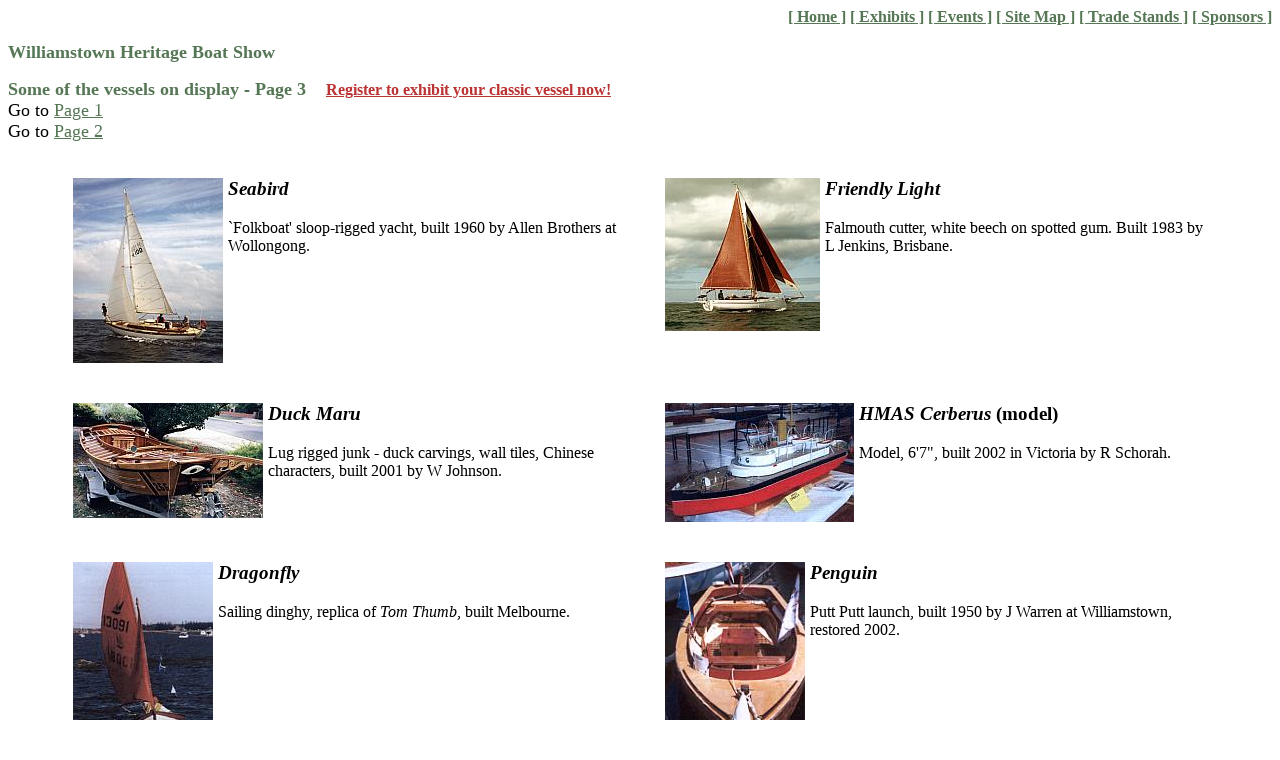

--- FILE ---
content_type: text/html
request_url: https://heritageboatshow.org/vessels3.html
body_size: 1436
content:
<HTML>

<HEAD>
<TITLE>Vessels Page 3 - Williamstown Heritage Boat Show</TITLE>
<meta name="description" content="Williamstown Heritage Boat Show">
<meta name="keywords" content="historic, vessels, Williamstown">
</HEAD>

<BODY TEXT="#000000" BGCOLOR="#ffffff" LINK="#557755" alink="#cc4444" VLINK="#cc4444">
<font face="serif">

<div align="right">
<b>
 <a href="index.html">[ Home ]</a>
 <a href="vessels.html">[ Exhibits ]</a>
 <a href="timetable.html">[ Events ]</a>
 <a href="map.html">[ Site Map ]</a>
 <a href="stands.html">[ Trade Stands ]</a>
 <a href="sponsors.html">[ Sponsors ]</a>
</b>
</div>
<p>
<font size="4" color="#557755"><b>Williamstown Heritage 
Boat Show</b></font> 
<br><p>

<font size="4" color="#557755"><b>Some of the vessels on display - 
Page 3</b></font> &nbsp; &nbsp;
<a href="regvessels.html"><b><font color="#bb3333">Register to exhibit 
your classic vessel now!</font></b></a><br>
<font size="4">Go to <a href="vessels.html">Page 1</a></font><br>
<font size="4">Go to <a href="vessels2.html">Page 2</a></font>
<blockquote>

<table width=100% CELLPADDING="20" CELLSPACING="0" BORDER=0>


<tr>
<td width=50% valign=top>
<img align="left" hspace="5" src="pics/Seabird.jpg" alt="Seabird">
<h3><i>Seabird</i></h3>
`Folkboat' sloop-rigged yacht, built 1960 by Allen Brothers at Wollongong.
<br clear="all">
</td>
<td width=50% valign=top>
<img align="left" hspace="5" src="pics/FriendlyLight.jpg" alt="FriendlyLight">
<h3><i>Friendly Light</i></h3>
Falmouth cutter, white beech on spotted gum. Built 1983 by L Jenkins, Brisbane.
<br clear="all">
</td>
</tr>

<tr>
<td width=50% valign=top>
<img align="left" hspace="5" src="pics/DuckMaru.jpg" alt="DuckMaru">
<h3><i>Duck Maru</i></h3>
Lug rigged junk - duck carvings, wall tiles, Chinese characters,
built 2001 by W Johnson.
<br clear="all">
</td>
<td width=50% valign=top>
<img align="left" hspace="5" src="pics/Cerberus.jpg" alt="HMAS Cerberus">
<h3><i>HMAS Cerberus</i> (model)</h3>
Model, 6'7", built 2002 in Victoria by R Schorah.
<br clear="all">
</td>
</tr>

<tr>
<td width=50% valign=top>
<img align="left" hspace="5" src="pics/Dragonfly.jpg" alt="Dragonfly">
<h3><i>Dragonfly</i></h3>
Sailing dinghy, replica of <i>Tom Thumb</i>, built Melbourne.
<br clear="all">
</td>
<td width=50% valign=top>
<img align="left" hspace="5" src="pics/Penguin.jpg" alt="Penguin">
<h3><i>Penguin</i></h3>
Putt Putt launch, built 1950 by J Warren at Williamstown, restored 2002.
<br clear="all">
</td>
</tr>

<tr>
<td width=50% valign=center>
<img align="left" hspace="5" src="pics/Nancy.jpg" alt="Nancy">
<h3><i>Nancy</i></h3>
Gaff Rigger, built 1996 by Clive Barnard at Werribee South.
<br clear="all">
</td>
<td width=50% valign=top>
<img align="left" hspace="5" src="pics/Lizzie.jpg" alt="Lizzie">
<h3><i>Lizzie</i></h3>
Double-ender Net Boat, built around 1910 by Savage at South Yarra.
<br clear="all">
</td>
</tr>

<tr>
<td width=50% valign=top>
<img align="left" hspace="5" src="pics/Kista.jpg" alt="Kista">
<h3><i>Kista</i></h3>
Halvorsen, built 1905 in Sydney.
<br clear="all">
</td>
<td width=50% valign=top>
<br clear="all">
</td>
</tr>

</table>
<p>
<font size="4"><b>Also appearing at the Show:</b></font>
<p>
<i>Hermoine III</i>, Naval Auxilliary Patrol Boat, built 1910 by Charles Lucan & Sons, Tasmania. <br>
<i>Helma</i>, Sharpie skiff - cat ketch rig, built 2003 in Melbourne. <br>
<i>Hand of Friendship</i>, modified Friendship sloop, built 1990 in Melbourne. <br>
<i>Minocqua</i>, Halvorsen cruiser, built 1948 in Sydney by Lars Halvorsen & Son. <br>
<i>Grower</i>, river ferry, built 1924 by Gordon Beatty at Brisbane Waters. <br>
<i>Rhiannon</i>, built 2001 in Melbourne. <br>
<i>Snark</i>, Halvorsen Sea Skiff, 1963 in Sydney. <br>
<i>Bruno's Boat</i>, 18 ft carvel, built circa 1955, Queenscliff. <br>
<i>Enterprize</i>, sailing rowing dinghy, built 1984 in Melbourne. <br>
<i>Elimatta</i>, Halvorsen, built 1951 in Sydney. <br>
<i>Sea Eagle</i>, Herreschoff H28, built 1955 in Melbourne. <br>
<i>Polly Woodside Lifeboat #1</i>, replica 1900s ships lifeboat, built 1985
in Melbourne. <br>
<i>Windward II</i>, classic cutter, built 1920. <br>
<i>Tangaroa</i>, topsail gaff cutter built 1960. <br>
<i>Korroit</i>, Ports & Harbours clinker tender, built 1951. <br>
<p><font size="4"><b>... and many more!</b></font>
<p>
<font size="4">Go to <a href="vessels.html">Page 1</a></font><br>
<font size="4">Go to <a href="vessels2.html">Page 2</a></font>
<p>


Phone 1300 722 172 <br>
Promotional Committee<br>
Williamstown Heritage Boat Show

<p>
<br><br><p>

<div align="right">
<b>
 <a href="index.html">[ Home ]</a>
 <a href="vessels.html">[ Exhibits ]</a>
 <a href="timetable.html">[ Events ]</a>
 <a href="map.html">[ Site Map ]</a>
 <a href="stands.html">[ Trade Stands ]</a>
 <a href="sponsors.html">[ Sponsors ]</a>
</b>
</div>



</blockquote>

</font>
</table>
</BODY>
</HTML>
 
